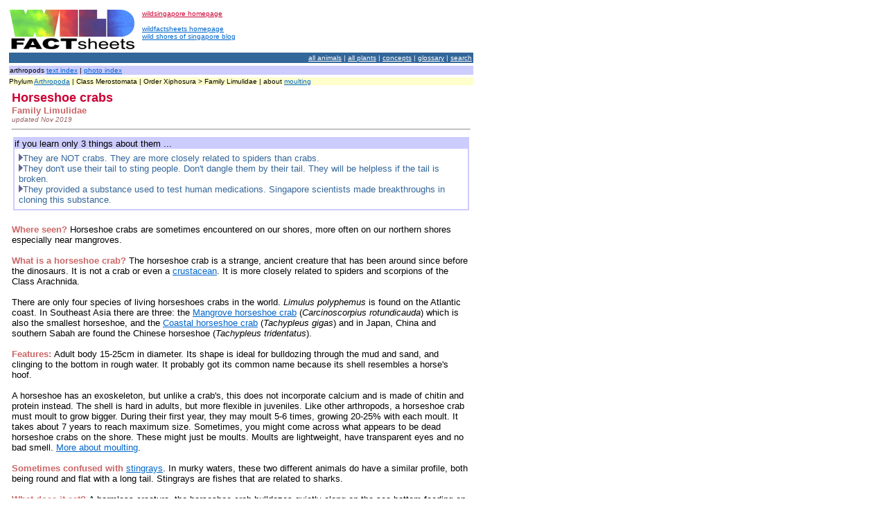

--- FILE ---
content_type: text/html; charset=UTF-8
request_url: http://www.wildsingapore.com/wildfacts/arthropoda/limulidae/limulidae.htm
body_size: 36073
content:
<html><!-- #BeginTemplate "/Templates/wildfacts2.dwt" --><!-- DW6 -->
<head>
<!-- #BeginEditable "header" --> 
<title>Horsehoe crabs (Limulidae) on the Shores of Singapore</title>
<meta name="keywords" content="horseshoe, king, crab, limulidae,  xiphosura, merostomata, chelicerate, arthropod, field, guide, seashore, sea, shore, marine, coastal, intertidal, singapore, facts, fact sheet, info, photo">
<meta name="description" content="Fact sheet with photos on flora and fauna of Singapore's intertidal shores">
<meta http-equiv="Content-Type" content="text/html; charset=iso-8859-1">
<!-- #EndEditable --></head>
<body bgcolor="#FFFFFF" link="#0066CC" vlink="#666666">
<table width="809">
  <tr> 
    <td rowspan="3" valign="top"> 
      <table width="100%">
        <tr> 
          <td width="188"><a href="../../index.html"><img src="../../../wildfactsheet3.gif" width="180" height="57" border="0"></a></td>
          <td width="373" valign="top"> 
            <div align="left"><font face="Arial, Helvetica, sans-serif" size="1"><a href="http://www.wildsingapore.com/"><font color="#CC0033">wildsingapore 
              homepage</font></a><br>
              <br>
              <a href="../../index.html">wildfactsheets homepage</a><br>
              <a href="http://wildshores.blogspot.com/">wild shores of singapore 
              blog</a></font></div>
          </td>
          <td width="103" valign="top"> 
            <div align="center"> <!-- #BeginEditable "headbar" --> 
              <table width="100%">
                <tr> 
                  <td>&nbsp;</td>
                </tr>
              </table>
              <!-- #EndEditable --></div>
          </td>
        </tr>
      </table>
      <table width="100%" border="0" cellpadding="2">
        <tr bgcolor="#336699"> 
          <td height="2"> 
            <div align="right"><font face="Arial, Helvetica, sans-serif" size="1" font color="#FFFFFF"> 
              <a href="../../animals.htm"><font color="#FFFFFF">all animals</font></a> 
              | <a href="../../plants.htm"><font color="#FFFFFF">all plants</font></a> 
              | <a href="../../concepts/index.html"><font color="#FFFFFF">concepts</font></a> 
              | <a href="../../glossary/index.html"><font color="#FFFFFF">glossary</font></a> 
              | <a href="../../search.htm"><font color="#FFFFFF">search</font></a></font></div>
          </td>
        </tr>
      </table>
      <!-- #BeginEditable "header1" --> 
      <table width="100%" border="0">
        <tr bgcolor="#CCCCFF"> 
          <td><font face="Arial, Helvetica, sans-serif" size="1">arthropods 
            <a href="../arthropodaindex.htm">text index</a> | <a href="../arthropodafi.htm">photo 
          index</a></font>          </td>
        </tr>
      </table>
      <!-- #EndEditable --> <!-- #BeginEditable "header2" -->      <table width="100%" cellpadding="0">
        <tr bgcolor="#FFFFCC"> 
          <td><font face="Arial, Helvetica, sans-serif" size="1">Phylum <a href="../arthropoda.htm">Arthropoda</a> 
            | Class Merostomata | Order Xiphosura &gt; Family Limulidae | about 
            <a href="../../crustacea/moulting.htm">moulting</a> </font></td>
        </tr>
      </table> <!-- #EndEditable --> <!-- #BeginEditable "text" -->
      <table width="100%" border="0" cellpadding="4">
        <tbody>
          <tr>
            <td><b><font size="4" color="#CC0033" face="Arial, Helvetica, sans-serif">Horseshoe 
            crabs <br>
            </font><font size="2" color="#CC6666" face="Arial, Helvetica, sans-serif"> Family Limulidae<br>
            </font></b><font face="Arial, Helvetica, sans-serif" size="1" color="#996666"><i>updated 
            Nov 2019</i></font>
            <hr>
            <table width="100%" border="0" cellpadding="2">
              <tr bgcolor="#CCCCFF" valign="top">
                <td><font face="Arial, Helvetica, sans-serif" size="2">if you 
                  learn only 3 things about them ...</font><br>
                  <table width="100%" border="0" cellpadding="4" bgcolor="#FFFFFF">
                    <tr>
                      <td><font face="Arial, Helvetica, sans-serif" size="2" color="#336699"><img src="../../photos/bullet.gif" width="6" height="11" alt=""/>They are NOT crabs. They are more closely related to spiders 
                        than crabs.
						  <br>
						  <img src="../../photos/bullet.gif" width="6" height="11" alt=""/>They don't use their tail to sting people. Don't dangle 
                          them by their tail. They will be helpless if the tail 
                          is broken.
						  <br>
						  <img src="../../photos/bullet.gif" width="6" height="11" alt=""/>They 
                          provided a substance used to test human medications. Singapore 
                        scientists made breakthroughs in cloning this substance.</font></td>
                    </tr>
                  </table></td>
              </tr>
            </table>
            <br>
            <font face="Arial, Helvetica, sans-serif" size="2"><b><font color="#CC6666">Where 
            seen?</font></b> Horseshoe crabs are sometimes encountered on our 
             shores, more often on our northern shores especially near 
            mangroves.<br>
            <br>
            <b><font color="#CC6666">What is a horseshoe crab?</font></b> The 
            horseshoe crab is a strange, ancient creature that has been around 
            since before the dinosaurs. It is not a crab or even a <a href="../../crustacea/crustacea.htm">crustacean</a>. 
            It is more closely related to spiders and scorpions of the Class Arachnida. <br>
            <br>
There are only four species of living horseshoes crabs in the world. <i>Limulus polyphemus</i> is found on the Atlantic coast. In Southeast 
            Asia there are three: the <a href="carcinoscorpius.htm">Mangrove horseshoe 
            crab</a> (<i>Carcinoscorpius rotundicauda</i>) which is also the smallest 
            horseshoe, and the <a href="tachypleus.htm">Coastal horseshoe crab</a> (<i>Tachypleus gigas</i>) and in Japan, China and southern Sabah are 
            found the Chinese horseshoe (<i>Tachypleus tridentatus</i>). <font color="#CC6666"><b><br>
            <br>
Features: </b></font>Adult body 15-25cm in diameter. Its shape is 
            ideal for bulldozing through the mud and sand, and clinging to the 
            bottom in rough water. It probably got its common name because its 
            shell resembles a horse's hoof. <br>
            <br>
A horseshoe has an exoskeleton, but unlike a crab's, this does not 
            incorporate calcium and is made of chitin and protein instead. The 
            shell is hard in adults, but more flexible in juveniles. Like other 
            arthropods, a horseshoe crab must moult to grow bigger. During their 
            first year, they may moult 5-6 times, growing 20-25% with each moult. 
            It takes about 7 years to reach maximum size. Sometimes, you might 
            come across what appears to be dead horseshoe crabs on the shore. 

            These might just be moults. Moults are lightweight, have transparent 
            eyes and no bad smell. <a href="../../crustacea/moulting.htm">More 
            about moulting</a>.<br>
            <b><font color="#CC6666"><br>
Sometimes confused with</font></b> <a href="../../vertebrates/fish/dasyatidae/dasyatidae.htm">stingrays</a>. 
            In murky waters, these two different animals do have a similar profile, 
            both being round and flat with a long tail. Stingrays are fishes that 
            are related to sharks.<br>
            <br>
            <b><font color="#CC6666">What does it eat? </font></b> A harmless 
            creature, the horseshoe crab bulldozes quietly along on the sea bottom 
            feeding on worms, clams and anything edible including dead animals. 
            They may also scrape off algae. <br>
            <br>
            <b><font color="#CC6666">Eating with its legs!</font></b> The horseshoe 
            crab has no jaws. It has to grind down its food with the rough spiny 
            areas (called gnathobases) near the base of the walking legs. The 
            first pair of legs are tiny with small pincers which pick up and pass 
            titbits into its four pairs of 'food processing' legs. Walking movements 
            grinds up the food and the bits flow into the mouth, which is between 
            the second pair of legs and conveniently faces backwards. So a horseshoe 
            crab can only eat while it walks! In fact, the Class it belongs to 
            is called Merostomata, which means 'thigh mouth'. <br>
            <br>
            <b><font color="#CC6666">Galloping Horses?</font></b> Horseshoes generally 
            creep slowly over the sea bottom. However, they can move more speedily 
            if they have to. They can use their last pair of legs, called pushers, 
            to lurch forwards. These legs are longer, have spines which flare 
            out when pushed against the sand. These legs are also toothed, and 
            thought to direct water flow over the gills and to clean the gills. 
            Horseshoe crabs can also swim for short distances, using their swimmerettes 
            and gill flaps. They can also 'hop' over the sand slowly by bending 
            their hinged body then pushing forwards against the tail, which is 
            anchored in the sand. <br>
            <br>
            <b><font color="#CC6666">Super gills:</font></b> Horseshoes breathe 
            well in oxygen-poor water. They have five pairs of flap-like appendages 
            which contain book gills. <br>
            <br>
Horseshoe crab blood contains copper compounds which carry oxygen, 
            the way iron does in our blood. So horseshoe crab blood is blue when 
            exposed to air! But the horseshoe crab is NOT the only blue-blooded 
            arthropod. Some true crabs and other arthropods also have blue blood.<br>
            <br>
            <b><font color="#CC6666">Eyes Everywhere:</font></b> A horseshoe crab 
            has a lot of eyes! It has a pair of compound eyes at the top of the 
            shell. Unlike an insect, these can't form an image and are used mainly 
            to find mates. It also has five simple eyes on the top of the shell, 
            a series of light sensors on the top and side of their tails, and 
            a pair on the underside near the mouth! The eyes of a horseshoe crab 
            are more sensitive at night, when they are active and seek out mates, 
            and less so during the day.<br>
            <br>
            <b><font color="#CC6666">In a Tailspin:</font></b> The sharp tail 
            of the horseshoe crab is is connected to the body in a ball-and-socket 
            joint so it is very mobile. The tail is not venomous and is not used 
            as a weapon. It is merely used as a lever to right itself if it is 
            overturned. If you see an upside down horseshoe crab struggling with 
            its tail waving around, do give it a helping hand. It will not hurt 
            you. The tail (called a telson or caudal spike) is also used as a 
            rudder when moving underwater. If a horseshoe loses its tail, it is 
            doomed. So please be gentle with its tail and don't dangle a horseshoe 
            crab by its tail.</font></td>
          </tr>
        </tbody>
      </table>
      <table width="100%" cellpadding="0">
        <tr valign="top">
          <td width="33%" height="264" align="center"><font face="Arial, Helvetica, sans-serif" size="1"><img src="tachypleus/050527srbg6987m3.jpg" width="216" height="216"><br>
Often seen in a pair, the smaller male<br>
on top and behind the larger female.<i><br>
Pulau Sarimbun, May 05</i></font></td>
          <td width="33%" align="center"><font face="Arial, Helvetica, sans-serif" size="1"><i><img src="carcinoscopius/070803cjg1768m3.jpg" width="216" height="216"></i>Using its tail to flip over to the right side. Note the white slipper snails <br>
stuck on the underside.<i><br>
Chek Jawa, Aug 07</i></font></td>
          <td width="33%" align="center"><font face="Arial, Helvetica, sans-serif" size="1"><img src="tachypleus/071002chgd6891m3.jpg" width="216" height="216"><br>
Often entangled in abandoned drift nets.<i><br>
Changi, Oct 07</i></font></td>
        </tr>
      </table>
      <table width="100%" border="0" cellpadding="4">
        <tbody>
          <tr>
            <td height="70"><font face="Arial, Helvetica, sans-serif" size="2"><b><font color="#CC6666">Horsing around:</font></b> Horseshoes mate 
            during high spring tides when they can reach the highest part of the 
            beach. The males are smaller and usually hitch a ride on the females 
            using their specially adapted hooked first legs. Sometimes several 
            males latch onto each other forming a chain on a female. The female 
            digs a pit near the high water mark and lays about 200-300 eggs. The 
            males release sperm over the eggs and the nest is covered. They may 
            come back again at the next high tide and a female may lay a total 
            of 2,000-30,000 eggs. In the US, migrating birds time their arrival 
            to feed on this bonanza of horseshoe crab eggs. Eggs hatch at the 
            next full moon when the tide is at its highest again. The hatchlings 
            (called trilobite larvae) look like miniature adults but without tails, 
            and are bright green! The larvae burrow into the sand and after a 
            few moults begins to develop tails.</font></td>
          </tr>
        </tbody>
      </table>
      <table width="100%" cellpadding="0">
        <tr valign="top">
          <td width="33%" align="center"><font face="Arial, Helvetica, sans-serif" size="1"><img src="carcinoscopius/110320cjs07483m3.jpg" width="216" height="216"><br>
            Males have modified front legs <br>
            to hold on to the female.<br>
            <img src="carcinoscopius/110320cjs07483m3a.jpg" width="216" height="216"> Chek Jawa, Mar 11</font></td>
          <td width="33%" align="center"><font face="Arial, Helvetica, sans-serif" size="1"><img src="carcinoscopius/110320cjs07484m3.jpg" width="216" height="216"><br>
            Females don't have modified front legs.<i><img src="carcinoscopius/110320cjs07484m3a.jpg" width="216" height="216"> Chek Jawa, Mar 11</i></font></td>
          <td width="33%" align="center"><font face="Arial, Helvetica, sans-serif" size="1"><img src="carcinoscopius/060627krjd3660m3.jpg" width="216" height="216"><br>
            Juvenile horseshoe crab. <i><br>
              Kranji, Jun 08</i><br>
            <img src="carcinoscopius/110410mndd09563m3.jpg" width="216" height="216"><br>
            Horseshoe crab eggs seen in sand.<i><br>
              Mandai, Apr 11 </i></font></td>
        </tr>
      </table>
      <table width="100%" border="0" cellpadding="4">
        <tbody>
          <tr>
            <td height="423"><font face="Arial, Helvetica, sans-serif" size="2"><b><font color="#CC6666">Role in the habitat:</font></b> Like other 
            scavengers, horseshoe crabs help keep the place clear of dead animals. 
            Although the adults have few natural predators (apparently, only sharks 
            and turtles will eat adults), their eggs and hatchlings are eaten 
            by many creatures. Various creatures may settle on a horseshoe crab 
            including <a href="../../mollusca/gastropoda/calyptraeidae/calyptraeidae.htm">slipper 
            snails</a>, <a href="../../crustacea/othercrust/ciriipedia/cirripedia.htm">barnacles</a>, <a href="../../worm/polychaeta/serpulidae.htm">keelworms</a> and other 
            encrusting plants and animals.<br>
            <br>
            <b><font color="#CC6666">Why 
                are there so many 'dead' horseshoe crabs?</font></b> You might come across what 
                appears to be dead horseshoe crabs strewn on the shore. These are often not dead horseshoe crabs but merely their discarded skins!
                Like other <a href="../arthropoda/arthropoda.htm">arthropods</a>, 
                they a hard exoskeleton (external skeleton) and need to shed 
                their exoskeleton in order to grow bigger. Called moulting, this also 
                allows the animal to regenerate lost limbs. More about <a href="moulting.htm">moulting</a>.<br>
            <br>
            <b><font color="#CC6666" face="Arial, Helvetica, sans-serif" size="2">Human 
            uses:</font></b> Horseshoe crab blood has a substance that is so sensitive 
            to bacteria that purified extracts of the blood are used to test for 
            the presence of bacteria in human medication (e.g., intravenous fluids) 
            and in medical tests. For more on how this test was discovered and 
            exactly how it works, see the <a href="http://www.horseshoecrab.org/med/med.html">Horseshoe 
            Crab website</a>. About 200,000 crabs are bled every year for this 
            substance. About 20% of a horseshoe's blood is extracted and in the 
            US, laws require that the animal be returned to the sea. But about 
            10% die in the process. A team from the National University of Singapore's 
            Department of Zoology has cloned a substance to replace wild-extracted 
            horseshoe blood. Links to more info below.<br>
            <br>
Horseshoe crabs have also contributed in other ways to human health. 
            Much of the basic principles of vision is based on studies of the 
            horseshoe crab's eyes.<br>
            <br>
            <font color="#CC6666"><b>Status and threats:</b></font> The <a href="tachypleus.htm">Coastal 
            horseshoe crab</a> (<i>Tachypleus gigas</i>) is listed as 'Endangered' 
            and the <a href="carcinoscorpius.htm">Mangrove horseshoe crab</a> (<i>Carcinoscorpius rotundicauda</i>) as 'Vulnerable' on the Red List 
            of threatened animals of Singapore. Populations of these ancient creatures 
            in Singapore have been severely reduced over the last two decades 
            due to habitat loss.<br>
            <br>
Humans are the main threat to horseshoes. Habitat loss, pollution 
            and overharvesting have seriously depleted horseshoe populations. 
            In the 1950's, they were harvested in the US and ground up as fertiliser 
            and livestock feed. This only stopped when their numbers plunged drastically. 
            Harvesting began again in the 1980's, this time they were used as 
            fish bait in commercial eel traps; only the eggs (ripped out of females) 
            are used. Nothing, not even eels, like to eat horseshoe flesh. <br>
            <br>
Overharvesting of horseshoes also seriously affect birds migrating 
            along the US Atlantic coastline, as they depend on the egg bonanza 
            to fuel them on their long trip.<br>
            <br>
Horseshoe crab populations are vulnerable to overharvesting because 
            they reproduce slowly. Few hatchlings make it through the natural 
            predator net, they reach sexual maturity only at 9-12 years and are 
            rarely found far from where they were born. There are so many of them 
            only because they live for a long time, some up to 20-30 years.</font></td>
          </tr>
        </tbody>
      </table>
      <hr>
      <table width="100%" border="0" cellpadding="4">
        <tbody>
          <tr>
            <td><b><font size="4" color="#CC6666" face="Arial, Helvetica, sans-serif">Horseshoe 
      crabs on Singapore shores</font></b></td>
          </tr>
        </tbody>
      </table>
      <hr>
      <table width="100%" border="0" cellpadding="4">
        <tr> 
          <td> 
            <div align="center"><font face="Arial, Helvetica, sans-serif" size="1"><i><img src="carcinoscopius/050726chgg0358m3.jpg" width="216" height="216"></i></font></div>
          </td>
          <td> 
            <div align="center"><img src="tachypleus/090428chgd0767m3e.jpg" width="216" height="216"></div>
          </td>
        </tr>
        <tr> 
          <td> 
            <div align="center"><font face="Arial, Helvetica, sans-serif" size="2"><b><a href="carcinoscorpius.htm">Mangrove 
              horseshoe crab</a></b><br>
              (<i>Carcinoscorpius rotundicauda</i>)</font></div>
          </td>
          <td> 
            <div align="center"><font face="Arial, Helvetica, sans-serif" size="2"><b><a href="tachypleus.htm">Coastal 
              horseshoe crab</a></b><br>
              (<i>Tachypleus gigas</i>)</font></div>
          </td>
        </tr>
        <tr> 
          <td> 
            <div align="center"><font face="Arial, Helvetica, sans-serif" size="1"><i><img src="carcinoscopius/050726chgg0358m3a.jpg" width="216" height="216"></i></font></div>
          </td>
          <td> 
            <div align="center"><img src="tachypleus/090428chgd0767m3b.jpg" width="216" height="216"></div>
          </td>
        </tr>
        <tr> 
          <td> 
            <div align="center"><font face="Arial, Helvetica, sans-serif" size="2">Spines 
              on the side of the body shorter.</font></div>
          </td>
          <td> 
            <div align="center"><font face="Arial, Helvetica, sans-serif" size="2">Spines 
              on the side of the body longer.</font></div>
          </td>
        </tr>
        <tr> 
          <td> 
            <div align="center"><font face="Arial, Helvetica, sans-serif" size="2"><i><img src="carcinoscopius/050726chgg0361m3a.jpg" width="216" height="216"></i></font></div>
          </td>
          <td> 
            <div align="center"><font face="Arial, Helvetica, sans-serif" size="2"><img src="tachypleus/071002chgd6898m3b.jpg" width="216" height="216"></font></div>
          </td>
        </tr>
        <tr> 
          <td> 
            <div align="center"><font face="Arial, Helvetica, sans-serif" size="2">Tail 
              near the body is circular in cross-section, <br>
              smooth on the upperside. </font></div>
          </td>
          <td> 
            <div align="center"><font face="Arial, Helvetica, sans-serif" size="2">Tail 
              near the body is triangular in cross-section<br>
              with serrated edge on the upperside. </font></div>
          </td>
        </tr>
        <tr> 
          <td> 
            <div align="center"><font face="Arial, Helvetica, sans-serif" size="2"><i><img src="carcinoscopius/050726chgg0358m3b.jpg" width="216" height="216"></i></font></div>
          </td>
          <td> 
            <div align="center"><font face="Arial, Helvetica, sans-serif" size="2"><img src="tachypleus/090428chgd0767m3a.jpg" width="216" height="216"></font></div>
          </td>
        </tr>
        <tr> 
          <td> 
            <div align="center"><font face="Arial, Helvetica, sans-serif" size="2">Tail 
              without a groove on the underside. </font></div>
          </td>
          <td> 
            <div align="center"><font face="Arial, Helvetica, sans-serif" size="2">Tail 
              with a groove on the underside near the body. </font></div>
          </td>
        </tr>
        <tr> 
          <td> 
            <div align="center"><font face="Arial, Helvetica, sans-serif" size="2"><i><img src="carcinoscopius/050726chgg0358m3d.jpg" width="216" height="216"></i></font></div>
          </td>
          <td> 
            <div align="center"><font face="Arial, Helvetica, sans-serif" size="2"><img src="tachypleus/090428chgd0767m3d.jpg" width="216" height="216"></font></div>
          </td>
        </tr>
        <tr> 
          <td> 
            <div align="center"><font face="Arial, Helvetica, sans-serif" size="2">Male's 
              special legs for holding onto the female<br>
              has two 'fingers'.</font></div>
          </td>
          <td> 
            <div align="center"><font face="Arial, Helvetica, sans-serif" size="2">Male's 
              special legs for holding onto the female<br>
              has one 'finger'.</font></div>
          </td>
        </tr>
      </table>
      <font face="Arial, Helvetica, sans-serif" size="2"><br>
      These distinguishing features from <a href="https://singapore.biodiversity.online/taxo4254/mainSpace/Carcinoscorpius%20rotundicauda.html">taxo4254</a></font><br>
      <hr>
      <table width="654" cellpadding="4">
        <tr> 
          <td><font size="2" face="Arial, Helvetica, sans-serif"><b><font size="4" color="#CC6666">Horseshoe 
            crabs recorded for Singapore</font><br>
          </b></font><font size="1" face="Arial, Helvetica, sans-serif"> 
            <font color="#CC0033">in red are those listed among the threatened 
            animals of Singapore </font> from Ng, P. K. L. & Y. C. Wee, 1994. 
            <i>The Singapore Red Data Book: Threatened Plants and Animals of Singapore.</i> 
            <br>
            <br>
            </font> 
            <table width="100%" border="0" cellpadding="4">
              <tr> 
                <td width="23">&nbsp;</td>
                <td width="941" valign="top"><font face="Arial, Helvetica, sans-serif" size="2"><b>Family 
                  Limulidae</b></font></td>
              </tr>
            </table>
            <table width="100%" border="0" cellpadding="4">
              <tr> 
                <td width="62">&nbsp;</td>
                <td width="902" valign="top"><font face="Arial, Helvetica, sans-serif" size="2"><i> 
                  <a href="carcinoscorpius.htm"><font color="#CC0033">Carcinoscopius 
                  rotundicauda</font></a> </i>(Mangrove horseshoe crab) <font color="#CC0033">(VU: 
                  Vulnerable)</font><i><br>
                  <a href="tachypleus.htm"><font color="#CC0033">Tachypleus gigas</font></a> 
                  </i>(Coastal horseshoe crab) <font color="#CC0033">(EN: Endangered)</font></font></td>
              </tr>
            </table>
          </td>
        </tr>
      </table>
      <hr>
      <table width="654" cellpadding="4">
        <tr> 
          <td><font face="Arial, Helvetica, sans-serif"><font color="#CC6666" size="2"><b>Links</b></font><font size="2"><br>
            </font></font> 
            <p><font face="Arial, Helvetica, sans-serif" size="2"><b>About horseshoe 
              crabs in general</b></font></p>
            <ul>
              <li><font face="Arial, Helvetica, sans-serif" size="2"><a href="http://www.hku.hk/ecology/porcupine/por20/arthropods.htm">Tai 
                Ho Wan: breeding and nursery ground of horseshoe crabs</a> by 
                Terence Ching-wai Fong on the University of Hong Kong website: 
                a study of breeding of <i>Tachypleus</i> and <i>Carcinoscorpius</i>.<br>
                </font></li>
              <li><font face="Arial, Helvetica, sans-serif" size="2"><a href="http://www.hku.hk/ecology/porcupine/por18/crabs.htm">Nursery 
                beaches for Horseshoe crabs in Hong Kong</a> by Huang Qin, Helen 
                Chiu and Brian Morton on the Porcupine Homepage of the Department 
                of Ecology & Biodiversity, The University of Hong Kong website: 
                examines some of the possible causes of the decline in horseshoe 
                crabs in Hong Kong. </font></li>
              <li><font face="Arial, Helvetica, sans-serif" size="2"><a href="http://wildsingaporenews.blogspot.com/2008/01/oldest-horseshoe-crab-fossil-discovered.html">Oldest 
                Horseshoe Crab Fossil Discovered</a> Jeanna Bryner, LiveScience 
                Yahoo News 28 Jan 08;</font></li>
            </ul>
            <p><font face="Arial, Helvetica, sans-serif" size="2"><b>About the 
              Singapore breakthrough in cloning Factor C</b></font></p>
            <ul>
              <li><font face="Arial, Helvetica, sans-serif" size="2"> <a href="https://journals.plos.org/plosbiology/article?id=10.1371/journal.pbio.2006607">Saving the horseshoe crab: A synthetic alternative to horseshoe crab blood</a>. PLOS Biology.</font></li>
            </ul>
            <p><font face="Arial, Helvetica, sans-serif" size="2"><b>More about 
              Singapore's horseshoe crabs</b></font></p>
            <ul>
              <li><font face="Arial, Helvetica, sans-serif" size="2"><a href="http://wildsingaporenews.blogspot.sg/2017/02/project-to-save-horseshoe-crab-wins.html">Project to save horseshoe crab wins green prize in Singapore</a>              Toh Wen Li, Straits Times 23 Feb 17.</font></li>
              <li><font face="Arial, Helvetica, sans-serif" size="2"><a href="http://wildsingaporenews.blogspot.sg/2016/10/nature-society-on-mission-to-save.html">Nature Society on mission to save horseshoe crabs</a>                To conserve them better, society finds out more about the animals, urges other countries to do so too, 
              Audrey Tan Straits Times 10 Oct 16</font></li>
              <li><font face="Arial, Helvetica, sans-serif" size="2"><a href="http://wildsingaporenews.blogspot.sg/2012/03/nature-society-horseshoe-crab-survey.html">Nature Society horseshoe crab survey</a> Keeping tabs on coastal scavengers, 
                Nature Society survey finds all stages of horseshoe crab along the shores, 
              Jose Hong Straits Times 31 Mar 12.</font></li>
              <li><font face="Arial, Helvetica, sans-serif" size="2">Oh Rui Ying, Rachel, 2011. <a href="https://taxo4254.wikispaces.com/Carcinoscorpius+rotundicauda"><em>Carcinoscorpius rotundicauda</em> (Xiphosura: Limulidae) Mangrove Horseshoe Crab</a>. Taxo4254. </font></li>
              <li><font face="Arial, Helvetica, sans-serif" size="2"><a href="http://www.int-res.com/articles/ab_oa/b013p127.pdf">Distribution 
                and abundance of horseshoe crabs <i>Tachypleus gigas</i> and <i>Carcinoscorpius 
                rotundicauda</i> around the main island of Singapore</a> Lesley 
                Cartwright-Taylor, Yap Von Bing, Hsu Chia Chi, Lou Sieu Tee, Aquatic 
              Biology Vol. 13: 127-136, 2011 doi: 10.3354/ab00346</font></li>
              <li><font face="Arial, Helvetica, sans-serif" size="2"><a href="http://mangrove.nus.edu.sg/guidebooks/text/2076.htm">Mangrove 
                horseshoe crab <i>Carcinoscorpius rotundicauda</i></a></font><font face="Arial, Helvetica, sans-serif" size="2"> 
                </font><font face="Arial, Helvetica, sans-serif" size="2">Ng, 
                    Peter K. L. & N. Sivasothi, 1999. <i><a href="http://mangrove.nus.edu.sg/guidebooks/">A 
                      Guide to the Mangroves of Singapore II (Animal Diversity)</a></i>. 
                    Singapore Science Centre. 168 pp. </font></li>
              <li><font face="Arial, Helvetica, sans-serif" size="2"><a href="http://mangrove.nus.edu.sg/pub/seashore/text/175.htm">Horseshoe 
                Crabs</a> Tan, Leo W. H. & Ng, Peter K. L., 1988. <i><a href="http://mangrove.nus.edu.sg/pub/seashore/">A 
                Guide to Seashore Life</a></i>. The Singapore Science Centre, 
                Singapore. 160 pp. </font></li>
              <li><font face="Arial, Helvetica, sans-serif" size="2"><a href="http://mangrove.nus.edu.sg/research/fionahong/blog/">Horseshoe 
                Crabs of Kranji blog</a>: The trials and tribulations of an undergraduate 
              research project on mangrove horseshoe crabs by Fiona Hong.</font></li>
              <li><font face="Arial, Helvetica, sans-serif" size="2"><a href="http://habitatnews.nus.edu.sg/index.php?entry=/marine/20050313-mandaihorseshoecrabrelease.txt">More 
                than 100 horsehoe crabs rescued from gill net at Mandai</a> on 
                Siva's habitatnews blog illustrating one of the many threats to 
                our horseshoe crabs. <br>
              </font></li>
              <li><font face="Arial, Helvetica, sans-serif" size="2">On the wild 
                shores of singapore blog</font> 
                <ul>
                  <li><font face="Arial, Helvetica, sans-serif" size="2"><a href="http://wildshores.blogspot.sg/2009/05/results-of-horseshoe-crab-survey-by.html">Results 
                    of Horseshoe Crab Survey by Nature Society (Singapore)</a></font></li>
                  <li><a href="http://wildshores.blogspot.sg/2012/07/bivalve-workshop-at-kranji-with.html"><font face="Arial, Helvetica, sans-serif" size="2">Bivalve 
                    Workshop at Kranji with horseshoe crab rescue</font></a> </li>
                  <li><a href="http://wildshores.blogspot.sg/2011/04/horseshoe-crab-eggs-seen-at-mandai.html"><font face="Arial, Helvetica, sans-serif" size="2">Horseshoe 
                    crab eggs seen at Mandai mangroves! </font></a></li>
                  <li><a href="http://wildshores.blogspot.sg/2011/02/horseshoe-crabs-at-kranji-what-are-they.html"><font face="Arial, Helvetica, sans-serif" size="2">Horseshoe 
                    crabs at Kranji: what are they up to?</font></a> </li>
                </ul>
              </li>
            </ul>
            <p><font face="Arial, Helvetica, sans-serif" size="2"><b>About other 
              horseshoe crab species not found in Singapore</b></font></p>
            <ul>
              <li><font face="Arial, Helvetica, sans-serif" size="2"><a href="http://wildsingaporenews.blogspot.com/2008/03/us-bans-harves-of-horseshoe-crabs-to.html">US 
                bans harves of horseshoe crabs to save rare shore bird</a> Jon 
                Hurdle, Reuters 25 Mar 08;</font></li>
              <li><font face="Arial, Helvetica, sans-serif" size="2"><a href="http://wildsingaporenews.blogspot.com/2008/05/east-coast-horseshoe-crabs-poised-for.html">East 
                coast horseshoe crabs poised for recovery</a> Jon Hurdle, Reuters 
                27 May 08;</font></li>
            </ul>
            <p><font face="Arial, Helvetica, sans-serif" size="2" color="#CC6666"><b>References</b> 
              </font></p>
            <ul>
              <li><font face="Arial, Helvetica, sans-serif" size="2">Ng, P. K. 
                L. &amp; Y. C. Wee, 1994. <i>The 
                Singapore Red Data Book: Threatened Plants and Animals of Singapore</i>. 
                The Nature Society (Singapore), Singapore. 343 pp.</font></li>
            </ul>
          </td>
        </tr>
      </table>
      <!-- #EndEditable --></td>
    <td width="125" valign="top"> <!-- #BeginEditable "sidebar" --><!-- #EndEditable --></td>
  </tr>
    <tr> 
    <td width="125" valign="bottom" align="center"> <!-- #BeginEditable "rightdown" --><!-- #EndEditable --></td>
  </tr>
</table>

<!-- #BeginEditable "temp" --><!-- #EndEditable --> 
<table width="684 border="0" cellpadding="2">
  <tr> 
    <td height="2" bgcolor="#336699"> 
      <div align="right"><font face="Arial, Helvetica, sans-serif" size="1" font color="#FFFFFF"> 
        <a href="../../links.htm"><font color="#FFFFFF">links</font></a> 
        | <a href="../../references.htm"><font color="#FFFFFF">references</font></a> 
        | <a href="../../about.htm"><font color="#FFFFFF">about</font></a> 
        | <a href="mailto:hello@wildsingapore.com"><font color="#FFFFFF">email 
        Ria</font></a></font></div>
    </td>
  </tr>
  <tr>
    <td height="2"><font size="1" face="Verdana, Arial, Helvetica, sans-serif">Spot 
      errors? Have a question? Want to share your sightings? <a href="mailto:hello@wildsingapore.com">email 
      Ria</a> I'll be glad to hear from you!</font></td>
  </tr>
  <tr> 
    <td height="2"><font size="1" color="#999999" face="Arial, Helvetica, sans-serif">wildfactsheets 
      website&copy;ria tan 2008</font></td>
  </tr>
</table>
</body>
<!-- #EndTemplate --></html>
